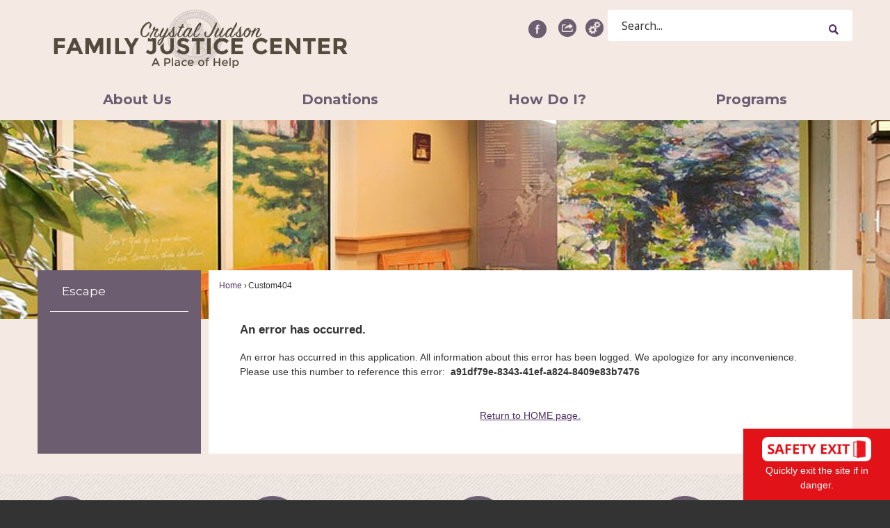

--- FILE ---
content_type: text/html; charset=utf-8
request_url: https://familyjusticecenter.us/Blog.aspx?IID=6&ARC=6
body_size: 24676
content:

<!DOCTYPE html>
<html lang="en">
<head>

	<meta http-equiv="Content-type" content="text/html; charset=UTF-8" />
<!-- Google Tag Manager for GA4 -->
				<script>(function(w,d,s,l,i){w.GAMeasurementID='G-Z5N5HJ3N9H';w[l]=w[l]||[];w[l].push({'gtm.start':
				new Date().getTime(),event:'gtm.js'});var f=d.getElementsByTagName(s)[0],
				j=d.createElement(s),dl=l!='dataLayer'?'&l='+l:'';j.async=true;j.src=
				'https://www.googletagmanager.com/gtm.js?id='+i+dl;f.parentNode.insertBefore(j,f);
				})(window,document,'script','cpDataLayerGA4','GTM-K73C5PS');</script>
				<!-- End Google Tag Manager for GA4 -->
				<script type='text/javascript'>
					var enableTelemetry = 'false'
					var aiConfig = {
					instrumentationKey: '1cde048e-3185-4906-aa46-c92a7312b60f'						
					}
					var appInsights = window.appInsights || function (a) { function b(a) { c[a] = function () { var b = arguments; c.queue.push(function () { c[a].apply(c, b) }) } } var c = { config: a }, d = document, e = window; setTimeout(function () { var b = d.createElement('script'); b.src = a.url || 'https://js.monitor.azure.com/scripts/a/ai.0.js', d.getElementsByTagName('script')[0].parentNode.appendChild(b) }); try { c.cookie = d.cookie } catch (a) { } c.queue = []; for (var f = ['Event', 'Exception', 'Metric', 'PageView', 'Trace', 'Dependency']; f.length;)b('track' + f.pop()); if (b('setAuthenticatedUserContext'), b('clearAuthenticatedUserContext'), b('startTrackEvent'), b('stopTrackEvent'), b('startTrackPage'), b('stopTrackPage'), b('flush'), !a.disableExceptionTracking) { f = 'onerror', b('_' + f); var g = e[f]; e[f] = function (a, b, d, e, h) { var i = g && g(a, b, d, e, h); return !0 !== i && c['_' + f](a, b, d, e, h), i } } return c }(aiConfig);
					window.appInsights = appInsights, appInsights.queue && 0 === appInsights.queue.length;
					// Add telemetry initializer
					appInsights.queue.push(function() {
						appInsights.context.addTelemetryInitializer(function(envelope) {
							var telemetryItem = envelope.data.baseData;
							// To check the telemetry item’s type:
							if (!false)
							{
								//If the telemetry is not enabled, we still want to capture Google map custom event, so only allow that
								if (envelope.name.indexOf('.Event') == -1)
									return false;
							}
						});
					});						
					appInsights.trackPageView();
				</script>
	<script>
		function populateAntiForgery(token) {
			var input = document.createElement("input");
			input.name = "__RequestVerificationToken";
			input.type = "hidden";
			input.value = token;
			var absPat = /^https?:\/\/|^\/\//i;
			var forms = document.getElementsByTagName("form");
			for (var i = 0; i < forms.length; i++) {
				if (forms[i].method == "post" &&
					!forms[i].querySelector('[name="__RequestVerificationToken"]') &&
					!absPat.test(forms[i].getAttribute("action"))) {
					forms[i].appendChild(input.cloneNode());
				}
			}
		}

		function getAntiForgeryToken(callback, error) {
			var xhr = new XMLHttpRequest();
			xhr.open("GET", "/antiforgery");
			xhr.addEventListener("load", function() {
				try {
					if (this.status !== 200) {
						throw Error("Invalid status. Could not retrieve antiforgery token.");
					}
					var obj = JSON.parse(this.responseText);
					callback(obj.token);
				} catch (e) {
					typeof error === "function" && error(e);
				}
			});
			xhr.send();
		}

		getAntiForgeryToken(function(token) {
			if (document.readyState === "complete"
				|| document.readyState === "loaded" 
				|| document.readyState === "interactive") {
				populateAntiForgery(token);
				return;
			}
			document.addEventListener("DOMContentLoaded", function() {
				populateAntiForgery(token);
			}, false);
		}, console.error);
	</script>
			

	<script type="text/javascript">
		window.departmentHeader = {};
		window.pageSectionTracker = {};
		window.isResponsiveEnabled = true;
		window.isRemoveSetHeights= false;
		if (window.isRemoveSetHeights) {
			document.documentElement.className += ' removeSetHeights';
		}
		window.mainMenuMediaQuery = 'screen and (max-width: 40em)';
		window.isMobileBrowserIncludingTablets = false;
		window.fixedResponsiveMenu = false;
		window.fullWidthResponsiveMenu = false;
		window.responsiveMenuHeight = '';
		window.responsiveMenuFontSize = '';
		(function () {
			window.setSizeCookie = function () {
				document.cookie = "dpi=" + window.devicePixelRatio + "; path=/";
				document.cookie = "viewportWidth=" + window.innerWidth + "; path=/";
				document.cookie = "viewportHeight=" + window.innerHeight + "; path=/";
				if (screen && screen.width && screen.height) {
					document.cookie = "screenWidth=" + screen.width + "; path=/";
					document.cookie = "screenHeight=" + screen.height + "; path=/";
				}
				document.cookie = "responsiveGhost=1; path=/";
			};

			setSizeCookie();
		}());
	</script>
		<meta name="viewport" content="width=device-width, initial-scale=1">
	<script async src="https://docaccess.com/docbox.js"></script>
	<script async src="https://docaccess.com/docbox.js"></script>
	
	
	<meta name="theme-color" content="#6e5d70">
	<link rel="icon" href="/images/favicon.ico" type="image/x-icon" />
	<link rel="shortcut icon" href="/images/favicon.ico" type="image/x-icon" />
		<title>Pierce County Family Justice Center, WA • CivicEngage</title>

			<script src="/Assets/Scripts/jQuery/jquery-3.7.1.min.js"></script>
	<script src="/Assets/Scripts/jQuery/jquery-migrate-3.5.2.min.js" type="text/javascript"></script>
	

	<!--[if IE 6]><script language="JavaScript" type="text/javascript"> var isie6 = true; </script><![endif]-->
	<!--[if IE 7]><script language="JavaScript" type="text/javascript"> var isie7 = true; </script><![endif]-->
	<!--[if IE 8]><script language="JavaScript" type="text/javascript"> var isie8 = true; </script><![endif]-->
	<!--[if IE 9]><script language="JavaScript" type="text/javascript"> var isie8 = true; </script><![endif]-->
	<script type="text/javascript"><!--
	var intCountryCode = 840;
	var externalSiteDialogHeight = '390px';
	var order = '';
//--></script>
	
	<link href="/-1465647691.css" rel="stylesheet" type="text/css" />	<link href="/-1436955301.css" rel="stylesheet" type="text/css" />

	<link rel="stylesheet" type="text/css" href="/Assets/Styles/Print.css" media="print">
	<script type="text/javascript">
		window.Pages = window.Pages || {};
		// FrontEnd RWD initialization
		window.Pages.rwdReady = $.Deferred();
		window.Pages.toolBarDeferred = $.Deferred();
		window.Pages.rwdSetupComplete = $.Deferred();
		window.Pages.megaMenuLoaded = $.Deferred();
		window.Pages.angularToolbarComplete = $.Deferred();
		window.Pages.frontEndToolbarComplete = $.Deferred();
	</script>
	

	<meta http-equiv="Content-Type" content="text/html; charset=UTF-8">
		
	
	<link rel="stylesheet" href="/App_Themes/CP/nmenu.css" type="text/css">

    
	<!-- Dynamic Header Scripts -->
	
	<!--Reference Stylesheet-->
	
    
		<!--Dynamic Header Styles-->
	<style type="text/css">
	
	</style>
	
	
	



	<script src="/-28722462.js" type="text/javascript"></script>
	
	

	<!--[if lte IE 8]><link rel="stylesheet" type="text/css" href="/App_Themes/ie8.css"><![endif]-->
	<!--[if lte IE 7]><link rel="stylesheet" type="text/css" href="/App_Themes/ie7.css"><![endif]-->
	<!--[if lte IE 6]><link rel="stylesheet" type="text/css" href="/App_Themes/ie6.css"><![endif]-->
	<!--[if lt IE 9]><script type="text/javascript" src="/Scripts/html5.js"></script><![endif]-->

	<script type="text/javascript">
		setEditorVariables(false, 840);
		function getPrintPreviewType() { return 0; } function printPreview() {pPreview(getPrintPreviewType()); }
	</script>
	<script src="/Assets/Scripts/AlpineJS/3.14.1/alpine.min.js" type="text/javascript" defer="defer"></script>
</head>
<body class="wide " >

    <script>jQuery(document).click(function (event) {
	var target = jQuery(event.target);
	if (target.attr('src') && target.parents('.image').length && target.parents('.widget').length) {
		var text = target.attr('title');
		
		if (!text.length) {
			text = "N/A";
		}
		ga('send',
			{
				hitType: 'event',
				eventCategory: 'Image',
				eventAction: 'Image - ' + text,
				eventLabel: window.location.href
			});
	}
	if (target.is('button') || target.hasClass('button') || target.parents().hasClass('button')) {
		var text = "";
		if (target.parents('.button')[0]) {
			text = target.parents('.button').first().text();
		} else if (target.text().length) {
			text = target.text();
		} else if (target.attr('title').length) {
			text = target.attr('title');
		}
		if (!text.length) {
			text = "N/A";
		}
		ga('send',
			{
				hitType: 'event',
				eventCategory: 'Button',
				eventAction: 'Button - ' + text,
				eventLabel: window.location.href
			});
	}
	if (target.parents('.widgetCustomHtml').length) {
		ga('send',
			{
				hitType: 'event',
				eventCategory: 'Custom Html',
				eventAction: 'Custom Html Clicked',
				eventLabel: window.location.href
			});
	}
	if (target.parents('.editor').length) {
		ga('send',
			{
				hitType: 'event',
				eventCategory: 'Editor',
				eventAction: 'Editor Link Clicked',
				eventLabel: window.location.href
			});
	}
	if (target.parents('.GraphicLinks').length) {
		var text = "";
		var targetGraphicLink = target;
		if (target.hasClass('widgetGraphicLinksLink')) {
			targetGraphicLink = jQuery(target.children()[0]);
		}
		if (targetGraphicLink.hasClass('text')) {
			text = targetGraphicLink.text();
		} else if (targetGraphicLink.attr('src').length) {
			if (targetGraphicLink.attr('alt').length) {
				text = targetGraphicLink.attr('alt');
			} else {
				text = targetGraphicLink.attr('src');
			}
		} else {
			text = "N/A";
		}
		ga('send',
			{
				hitType: 'event',
				eventCategory: 'Graphic Links',
				eventAction: 'Graphic Link - ' + text,
				eventLabel: window.location.href
			});
	}
	if (target.parents('.InfoAdvanced').length) {
		ga('send',
			{
				hitType: 'event',
				eventCategory: 'Info Advanced',
				eventAction: 'Info Advanced Clicked',
				eventLabel: window.location.href
			});
	}
	if (target.parents('.list').length) {
		ga('send',
			{
				hitType: 'event',
				eventCategory: 'List',
				eventAction: 'List Clicked',
				eventLabel: window.location.href
			});
	}
	if (target.parents('.megaMenuItem').length || target.parents('.topMenuItem').length) {
		var megaMenuText = jQuery('.topMenuItem.mouseover').find('span').text();
		var breadCrumbs = [];
		jQuery('.breadCrumbs > li').each(function () {
			 breadCrumbs.push(this.textContent);
		});
		var pageTitle = breadCrumbs.join('>');
		var subTitleText = target.parents('.megaMenuItem').children('.widgetTitle').children().text();
		var text = "";
		if (pageTitle) {
			text += pageTitle + " | ";
		} else {
			text += document.title + ' - ';
		}
		if (target.text() == "" && megaMenuText == "") {
			text += "N/A";
		} else if (target.text().length && megaMenuText.length) {
			if (megaMenuText == target.text()) {
				text += megaMenuText;
			} else {
				text += megaMenuText + " - " + subTitleText + " - " + target.text();
			}
		} else if (target.text() == "") {
			text += megaMenuText;
		} else {
			text += target.text();
		}
		if (!text.length) {
			text = "N/A";
		}
		ga('send',
			{
				hitType: 'event',
				eventCategory: 'Mega Menu',
				eventAction: 'Mega Menu : ' + text,
				eventLabel: window.location.href
			});
	}
	if (target.parents('.widgetNewsFlash').length && target.parents('.widgetItem').length) {
		var text = jQuery(target.parents('.widgetItem')[0]).find('.widgetTitle').children().text();
		if (!text.length) {
			text = "N/A";
		}
		ga('send',
			{
				hitType: 'event',
				eventCategory: 'News Flash',
				eventAction: 'News Flash - ' + text,
				eventLabel: window.location.href
			});
	}
	if (target.hasClass('widgetQuickLinksLink') || target.find('.widgetQuickLinksLink').length) {
		var text = target.text();
		if (!text.length) {
			text = "N/A";
		}
		ga('send',
			{
				hitType: 'event',
				eventCategory: 'Quick Links',
				eventAction: 'Quick Links - ' + text,
				eventLabel: window.location.href
			});
	}
	if (target.attr('src') && target.parents('.cpSlideshow').length) {
		var text = target.attr('title');
		if (!text.length) {
			text = "N/A";
		}
		ga('send',
			{
				hitType: 'event',
				eventCategory: 'Slideshow',
				eventAction: 'Slideshow - ' + text,
				eventLabel: window.location.href
			});
	}
	if (target.parents('.widgetText').length) {
		ga('send',
			{
				hitType: 'event',
				eventCategory: 'Text',
				eventAction: 'Text Link Clicked',
				eventLabel: window.location.href
			});
	}
});</script>

    <div id="fb-root"></div>
<div id=skipToContentLinks>
<a href="#contentarea" target="_self" class="skipToContentLink">Skip to Main Content</a>
</div>
    <form id="frmReferenceFormForTelerikEditorDialogs"></form>

        <input type="hidden" id="GoogleMapsKey" value="AIzaSyDWUuE-ifkbhxblF920N8MjpBdTg1Wt784" />



    <input type="hidden" id="cpcDomain" value="https://cp-civicplusuniversity2.civicplus.com">
    <input type="hidden" id="hdnStructureID" value="1" />
    <input type="hidden" id="hdnContentCollectionID" value="627b6d77-f728-4903-bd5d-4abb5de4cfe7" />
    <input type="hidden" id="hdnWorkingCopyID" value="00000000-0000-0000-0000-000000000000" />
    <input type="hidden" id="hdnThemeID" value="1" />
    <input type="hidden" id="pageIsFrontEnd" value="true" />
    <input type="hidden" id="pageModuleID" value="91" />
    <input type="hidden" id="pagePageID" />

        <input type="hidden" id="hdnModuleID" value="91" />
    <div id="stickyPlaceholder"></div>
    <div id="outer-wrap" class="outer-wrap">
        <div id="inner-wrap" class="inner-wrap">
                <div id="divToolbars" class="cpToolbars newCP mui-fixed" style="">
                    



                </div>
            <div id="bodyWrapper">
                <div id="mainNavHolderMobile" class="mainNavHolderMobile"></div>
                
<div data-cpRole="structuralContainer" id="structuralContainer1">
<div data-cpRole="structuralContainer" id="structuralContainer2">
<header class="siteHeader"><div data-cpRole="structuralContainer" id="structuralContainer3">
<div class="siteWrap"><h1 data-cpRole="banner" id="banner2" class="logo empty">




				<a id="banner2-2" style="			display: block; text-align: center;
" class="bannerObject" href="/" target="_self"><img alt="Click to Home" class="bannerObject" height="84" src="/ImageRepository/Document?documentID=76" width="423" /></a>
</h1><aside data-cpRole="contentContainer" id="contentContainer1" class="searchTS">	<div id="cc181395be-5cb4-45db-9a81-88ffae22bc23" data-containerid="181395be-5cb4-45db-9a81-88ffae22bc23" class="pageContent cpGrid cpGrid24 isLockedContainer showInMobile" data-contentcontainerbreakpoint="20">
				                

		<div class="row outer wide"><!--
--><div class="outer col col2 first" style="" data-widgetcontainerid="77e089f1-e198-4f60-865f-f60dc3590a0e">				
	<div class="row nest first last wide">
	
	<div class="inner col col2 first last idfbcf48bb-e530-4770-b0d8-f147e479d6ab" style="" data-widgetcontainerid="fbcf48bb-e530-4770-b0d8-f147e479d6ab">	
<div data-widget-id="c4a5261e-67ae-4ee5-a0a5-f0be71308977" data-widget-controller-path="/GraphicLinks/Widget">



	<style type="text/css">.widgetOptionSet15.widget {padding: .75em .5em 0 0;}</style>

<div id="graphicLinkWidgetc4a5261e-67ae-4ee5-a0a5-f0be71308977" class="widget widgetGraphicLinks skin2 widgetOptionSet15 wide" data-elementqueryclasses='{"wide-narrow":"min-width:25em"}' data-elementquerymatch='matchMultiColumn' data-elementqueryunmatch='unmatchMultiColumn' data-modulewidgettype="graphicLinks">
	<div class="widgetHeader">
		<div class="">
				</div>
	</div>
	<div class="widgetBody cpGrid cpGrid1 "> 	
				<ul class="semanticList"><!--
	    --><li class="widgetItem GraphicLinks"><a class="widgetDesc widgetGraphicLinksLink" href="/facebook" target="_self"  aria-label="Facebook graphic"><img src="/ImageRepository/Document?documentID=97" 
     class="graphicButtonLink" alt="Facebook" 
     onmouseover="this.src='/ImageRepository/Document?documentID=98'" 
	onmouseout="this.src='/ImageRepository/Document?documentID=97'"
     onfocus="this.src='/ImageRepository/Document?documentID=98'" 
	onblur="this.src='/ImageRepository/Document?documentID=97'"> </a></li><!--
				--></ul>
	</div>
	<div class="widgetFooter">
			</div>
</div>

</div>
	</div> <!-- inner column -->

	</div> <!-- inner row -->

			</div><!-- outer column --><!----><div class="outer col col2" style="" data-widgetcontainerid="49416ba0-dfd3-415f-9fbe-d935cbc11e0c">				
	<div class="row nest first last wide">
	
	<div class="inner col col2 first last id08f40bbc-5c91-495e-84da-681a163f7552" style="" data-widgetcontainerid="08f40bbc-5c91-495e-84da-681a163f7552">	
<div data-widget-id="14f26e96-caad-4b66-ae8b-93dbd807ad58" data-widget-controller-path="/Layout/WidgetShare">

		<script type="text/javascript">
			$(document).ready(function () {
				setWidgetServiceClicking($("#widgetShareHeader14f26e96-caad-4b66-ae8b-93dbd807ad58"), true, function () {
					var $widgetBody = $('#widgetShareBody14f26e96-caad-4b66-ae8b-93dbd807ad58');

					if ($widgetBody.is(':visible')) {
						var menuItems = $('.widgetItem a', $widgetBody);

						$(menuItems[0]).focus();

						$('.widgetItem', $widgetBody).unbind("keydown").bind("keydown", function (e) {

							if (e.which === 9) {
								var index = menuItems.index(e.target);

								if ((index === 0 && e.shiftKey) || (index === (menuItems.length - 1) && !e.shiftKey)) {
									$("#widgetShareHeader14f26e96-caad-4b66-ae8b-93dbd807ad58").trigger('click').focus();
								}
							}
			});
					} else {
						$('.widgetItem', $widgetBody).unbind("keydown");
					}
				});
			});
		</script>

	<section id="widgetShare14f26e96-caad-4b66-ae8b-93dbd807ad58" class="widget widgetShare skin5 widgetOptionSet6 flyOutParent wide"  aria-label="Share">
			<header id="widgetShareHeader14f26e96-caad-4b66-ae8b-93dbd807ad58" class="widgetHeader" tabindex="0" role="button" aria-haspopup="true">
				<h3><img alt="share" class="imageHover" data-hover="/ImageRepository/Document?documentID=140" data-image="/ImageRepository/Document?documentID=139" src="/ImageRepository/Document?documentID=139" /></h3>
	</header>
    <div id="widgetShareBody14f26e96-caad-4b66-ae8b-93dbd807ad58" class="widgetBody flyOut bottom leftEdge widget widgetShare skin5 cpGrid cpGrid1" style="display:none;">
        <div class="row                   
 wide">
	<div class="col col1 first last">
		<ol class="semanticList">
                <li class="widgetItem" ><a tabindex="0" role="button" class="widgetShareFacebook shareService" onkeypress="if(event.which == 13) { this.onclick(); }" href="/Layout/WidgetShare/ShareLink/Facebook" target="_blank" aria-label="Share on Facebook opens in new window">Facebook</a></li>
                <li class="widgetItem" ><a tabindex="0" role="button" class="widgetShareTwitter shareService" onkeypress="if(event.which == 13) { this.onclick(); }" href="/Layout/WidgetShare/ShareLink/Twitter" target="_blank" aria-label="Share on Twitter opens in new window">Twitter</a></li>
                <li class="widgetItem" ><a tabindex="0" role="button" class="widgetSharePinterest shareService" onkeypress="if(event.which == 13) { this.onclick(); }" href="/Layout/WidgetShare/ShareLink/Pinterest" target="_blank" aria-label="Share on Pinterest opens in new window">Pinterest</a></li>
                <li class="widgetItem" ><a tabindex="0" role="button" class="widgetShareDelicious shareService" onkeypress="if(event.which == 13) { this.onclick(); }" href="/Layout/WidgetShare/ShareLink/Delicious" target="_blank" aria-label="Share on Delicious opens in new window">Delicious</a></li>
                <li class="widgetItem" ><a tabindex="0" role="button" class="widgetShareBlogger shareService" onkeypress="if(event.which == 13) { this.onclick(); }" href="/Layout/WidgetShare/ShareLink/Blogger" target="_blank" aria-label="Share on Blogger opens in new window">Blogger</a></li>
                <li class="widgetItem" ><a tabindex="0" role="button" class="widgetShareLinkedIn shareService" onkeypress="if(event.which == 13) { this.onclick(); }" href="/Layout/WidgetShare/ShareLink/LinkedIn" target="_blank" aria-label="Share on LinkedIn opens in new window">LinkedIn</a></li>
		</ol>
	</div>

        </div>
    </div>

	</section>

</div>
	</div> <!-- inner column -->

	</div> <!-- inner row -->

			</div><!-- outer column --><!----><div class="outer col col2" style="" data-widgetcontainerid="6ecdd4e7-deda-47b4-a8cc-e54d878e8db9">				
	<div class="row nest first last wide">
	
	<div class="inner col col2 first last idb61676a8-07cc-429f-938d-a8e207005807" style="" data-widgetcontainerid="b61676a8-07cc-429f-938d-a8e207005807">	
<div data-widget-id="698d6422-2897-4a55-a796-6c1a2617f159" data-widget-controller-path="/Layout/WidgetSiteTools">

		<script type="text/javascript">
			$(document).ready(function () {
				setWidgetServiceClicking($("#widgetSiteToolsHeader698d6422-2897-4a55-a796-6c1a2617f159"), true, function () {
					var $widgetBody = $('#widgetSiteToolsBody698d6422-2897-4a55-a796-6c1a2617f159');

					if ($widgetBody.is(':visible')) {
						var menuItems = $('.widgetItem a', $widgetBody);

						$(menuItems[0]).focus();

						$('.widgetItem', $widgetBody).unbind("keydown").bind("keydown", function (e) {

							if (e.which === 9) {
								var index = menuItems.index(e.target);

								if ((index === 0 && e.shiftKey) || (index === (menuItems.length - 1) && !e.shiftKey)) {
									$("#widgetSiteToolsHeader698d6422-2897-4a55-a796-6c1a2617f159").trigger('click').focus();
								}
							}
						});
					} else {
						$('.widgetItem', $widgetBody).unbind("keydown");
					}
				});
			});
		</script>

	<section id="widgetSiteTools698d6422-2897-4a55-a796-6c1a2617f159" class="widget widgetSiteTools skin5 widgetOptionSet8 flyOutParent wide"  aria-label="Site Tools">
				<header id="widgetSiteToolsHeader698d6422-2897-4a55-a796-6c1a2617f159" class="widgetHeader" tabindex="0" role="button" aria-haspopup="true">
			<h3><img alt="Site Tools" class="imageHover" data-hover="/ImageRepository/Document?documentID=142" data-image="/ImageRepository/Document?documentID=141" src="/ImageRepository/Document?documentID=141" /></h3>
		</header>
	<div id="widgetSiteToolsBody698d6422-2897-4a55-a796-6c1a2617f159" class="widgetBody whiteIcons flyOut bottom leftEdge widget widgetSiteTools skin5 cpGrid cpGrid1" style="display:none;">
         <div class="row                   
 wide">
	<div class="col col1 first last">
		<ol class="semanticList">
					<li class="widgetItem"><a tabindex="0" role="button" aria-label="Site Tools Home" class="widgetSiteToolsHome siteToolsService" href="/">Home</a></li>
					<li class="widgetItem"><a tabindex="0" role="button" aria-label="Site Tools My Account" class="widgetSiteToolsMyAccount siteToolsService" href="/MyAccount">My Account</a></li>
					<li id="PrinterFriendly698d6422-2897-4a55-a796-6c1a2617f159" class="widgetItem"><a tabindex="0" aria-label="Site Tools Printer Friendly opens in new window" role="button" class="widgetSiteToolsPrinterFriendly siteToolsService" onkeypress="if (event.which == 13) { this.onclick(); }" onclick="Core.Layout.dynamicJavascript('printPreview();'); return false;" href="#PrinterFriendly698d6422-2897-4a55-a796-6c1a2617f159">Printer Friendly</a></li>
					<li class="widgetItem"><a tabindex="0" role="button" aria-label="Site Tools Email Page" class="widgetSiteToolsEmailPage siteToolsService" href="/EmailPage">Email Page</a></li>
					<li class="widgetItem"><a tabindex="0" role="button" aria-label="Site Tools Contact Us" class="widgetSiteToolsContactUs siteToolsService" href="/directory.aspx">Contact Us</a></li>
					<li class="widgetItem"><a tabindex="0" role="button" aria-label="Site Tools RSS" class="widgetSiteToolsRSS siteToolsService" href="/rss.aspx">RSS</a></li>
					<li class="widgetItem"><a tabindex="0" role="button" aria-label="Site Tools Site Map" class="widgetSiteToolsSiteMap siteToolsService" href="/SiteMap">Site Map</a></li>
					<li id="TranslatePage698d6422-2897-4a55-a796-6c1a2617f159" class="widgetItem"><a tabindex="0" aria-label="Site Tools Translate Page opens in new window" role="button" class="widgetSiteToolsTranslatePage siteToolsService" onkeypress="if (event.which == 13) { this.onclick(); }" onclick="Core.Layout.dynamicJavascript('window.open(\&#39;https://translate.google.com/translate?js=n&amp;sl=auto&amp;tl=es&amp;u=\&#39; + document.location.href, \&quot;TranslateWindow\&quot;);'); return false;" href="#TranslatePage698d6422-2897-4a55-a796-6c1a2617f159">Translate Page</a></li>
					<li class="widgetItem"><a tabindex="0" role="button" aria-label="Site Tools Notifications" class="widgetSiteToolsNotifications siteToolsService" href="/list.aspx">Notifications</a></li>
					<li class="widgetItem"><a tabindex="0" role="button" aria-label="Site Tools Documents" class="widgetSiteToolsDocuments siteToolsService" href="/DocumentCenter">Documents</a></li>
		</ol>
	</div>

		 </div>
	</div>

	</section>



</div>
	</div> <!-- inner column -->

	</div> <!-- inner row -->

			</div><!-- outer column --><!----><div class="outer col col18 last" style="" data-widgetcontainerid="cc09f75d-7c32-4c0e-9616-82262c9c7fd1">				
	<div class="row nest first last wide">
	
	<div class="inner col col18 first last idd931d2d8-1233-4394-ba4e-05d533a420f3" style="" data-widgetcontainerid="d931d2d8-1233-4394-ba4e-05d533a420f3">	
<div data-widget-id="596d287e-1af1-47a0-85f5-01fc4432c436" data-widget-controller-path="/Layout/WidgetSearch">
	
	<script defer type="text/javascript" src="/Common/Controls/jquery-ui-1.14.1/jquery-ui.min.js"></script>
	<script defer src="/Areas/Layout/Assets/Scripts/Search.js" type="text/javascript"></script>
	<script defer type="text/javascript">

		$(document).ready(function () {
			try {
				$(".widgetSearchButton.widgetSearchButton596d287e-1af1-47a0-85f5-01fc4432c436").click(function (e) {
				e.preventDefault();
					if (false||$("#ysnSearchOnlyDept596d287e-1af1-47a0-85f5-01fc4432c436").is(':checked'))
					{
						doWidgetSearch($(this).siblings(".widgetSearchBox").val(), Number(0));
					}
					else {
						doWidgetSearch($(this).siblings(".widgetSearchBox").val(), 0);
					}
			});
			$("#searchField596d287e-1af1-47a0-85f5-01fc4432c436").keypress(function (e) {
				if (window.clipboardData) {
					if (e.keyCode === 13) {
						if ($("#ysnSearchOnlyDept596d287e-1af1-47a0-85f5-01fc4432c436").is(':checked') || false) {
								doWidgetSearch($(this).val(), Number(0));
							} else {
								doWidgetSearch($(this).val(), 0);
							}
						return false;
					}
				} else {
					if (e.which === 13) {
						if ($("#ysnSearchOnlyDept596d287e-1af1-47a0-85f5-01fc4432c436").is(':checked') || false) {
								doWidgetSearch($(this).val(), Number(0));
							} else {
								doWidgetSearch($(this).val(), 0);
							}
						return false;
					}
				}
				return true;
			});

				if (true) {
					var currentRequest = null;
					var $searchField = $("#searchField596d287e-1af1-47a0-85f5-01fc4432c436").autocomplete({
						source: function (request, response) {
							currentRequest = $.ajax({
								url: '/Search/AutoComplete' + ($("#ysnSearchOnlyDept596d287e-1af1-47a0-85f5-01fc4432c436").is(':checked') || false? '?departmentId=0' : ''),
								dataType: "json",
								timeout: 10000,
								beforeSend: function () {
									if (currentRequest != null) {
										currentRequest.abort();
									}
								},
								data:
								{
									term: request.term,
								},
								success: function (data) {
									response(data);
									$('.autoCompleteError').remove();
								},
								error: function (xmlhttprequest, textstatus, message) {
									if (textstatus === "timeout") {
										if ($("#searchField596d287e-1af1-47a0-85f5-01fc4432c436").siblings('.autoCompleteError').length == 0)
											$('<span class="autoCompleteError"><p class="alert error">Search autocomplete is currently not responding. Please try again later.</p></span>').insertAfter($("#searchField596d287e-1af1-47a0-85f5-01fc4432c436"));
									}
								}
							});
						},
						html: true,
						delay: 500,
						select: function (event, ui) {
							$(this).val(ui.item.value);
							$(this).next().click();
						}
					});

					$searchField.data("ui-autocomplete")._renderItem = function (ul, item) {
						return $("<li class=\"itemList\"></li>")
							.data("ui-autocomplete-item", item)
							.append("<a>" + item.label + "</a>")
							.appendTo(ul);
					};
}
}
			catch(e) {} //we're going to eat this error. Autocomplete won't work but we dont wan't to break anything else on the page.
		});
	</script>

	<section id="widgetPreviewSearch" class="widget widgetSearch skin1 widgetOptionSet12" style="display: block;" aria-label="Search">
				<!-- For the button right and inside -->
		<div class="widgetBody buttonRightInside">
			<input class="widgetSearchBox widgetSearchBox596d287e-1af1-47a0-85f5-01fc4432c436" cp5ph="true" id="searchField596d287e-1af1-47a0-85f5-01fc4432c436" name="searchField" onchange="searchBtnApplyQuery();" placeholder="Search..." title="Search..." type="text" value="" />
						<a href="/Search/Results" id="btnSearchIcon" class="widgetSearchButton widgetSearchButton596d287e-1af1-47a0-85f5-01fc4432c436" role="button"><img alt="Search" class="imageHover" data-hover="/ImageRepository/Document?documentID=96" data-image="/ImageRepository/Document?documentID=90" src="/ImageRepository/Document?documentID=90" /></a>

			<label class="searchLabel" for="searchField596d287e-1af1-47a0-85f5-01fc4432c436">Search</label>
		</div>

	</section>


<style scoped>
	  
		.widgetSearch ::-webkit-input-placeholder {
		color: #333333;
	  }
		.widgetSearch :-moz-placeholder { /* Firefox 18- */
	   color: #333333;
	}
		.widgetSearch ::-moz-placeholder {  /* Firefox 19+ */
	   color: #333333;
	}
	.widgetSearch :-ms-input-placeholder {
	   color: #333333;
	}
	

	.widgetSearch .widgetBody .widgetSearchBox596d287e-1af1-47a0-85f5-01fc4432c436
	{
		color: #333333;
		font-family: Noto Sans; font-size: 1.1em; height: 45px; border: none; border-radius: 3px; background: #ffffff; padding: 0 40px 0 20px; 
	}
	.widgetSearch .widgetBody .widgetSearchButton596d287e-1af1-47a0-85f5-01fc4432c436
	{
		margin: 17px 20px 0 0;
	}
	.widgetSearch .widgetSearch-onlyDept596d287e-1af1-47a0-85f5-01fc4432c436
	{
		display: inline-block;
		color: #333;
		
		
		 padding-top: 10px;
	}
	#ysnSearchOnlyDept596d287e-1af1-47a0-85f5-01fc4432c436
	{
		position: relative;
		top: .125em;
	}

</style>

<link rel="stylesheet" href="/Common/Controls/jquery-ui-1.14.1/jquery-ui.min.css">
<link rel="stylesheet" href="/Common/Controls/jquery-ui-1.14.1/jquery-ui.theme.min.css">



<script type="text/javascript">
	//Updates search icons href to have the correct queryString
	function searchBtnApplyQuery() {
		document.getElementById("btnSearchIcon").href = "/Search?searchPhrase=" + document.getElementById("searchField596d287e-1af1-47a0-85f5-01fc4432c436").value;
	}
	</script>

</div>
	</div> <!-- inner column -->

	</div> <!-- inner row -->

			</div><!-- outer column --><!--		--></div> <!-- outer row -->


	</div>
</aside></div>
</div><div data-cpRole="structuralContainer" id="structuralContainer4">
<div class="siteWrap"><nav data-cpRole="nav" id="mainNav" class="siteNav mainNav" role="navigation">
<ol id="mainNavMenu" data-parent="1" class="rootNavMenu" role="menu"><!--
--><li id="MainItem27" class="topMenuItem" role="none" data-pageid="27" data-displaymegamenu="False"><!--
			--><!--
			--> <a role = "menuitem" aria-haspopup=true aria-expanded='false' id = "mainNavAboutUs" class="navMainItem mainNavItem mainNavItem1 " href="/27/About-Us" target = "_self" >   About Us </a>			<!--
			--><!--
			--></li><!----><li id="MainItem8" class="topMenuItem" role="none" data-pageid="8" data-displaymegamenu="False"><!--
			--><!--
			--> <a role="menuitem"  id="mainNavDonations" class="navMainItem mainNavItem mainNavItem2" href="/8/Donations" target="_self">   Donations </a>			<!--
			--><!--
			--></li><!----><li id="MainItem31" class="topMenuItem" role="none" data-pageid="31" data-displaymegamenu="False"><!--
			--><!--
			--> <a role = "menuitem" aria-haspopup=true aria-expanded='false' id = "mainNavHowDoI" class="navMainItem mainNavItem mainNavItem3 " href="/31/How-Do-I" target = "_self" >   How Do I? </a>			<!--
			--><!--
			--></li><!----><li id="MainItem127" class="topMenuItem" role="none" data-pageid="127" data-displaymegamenu="False"><!--
			--><!--
			--> <a role="menuitem"  id="mainNavPrograms" class="navMainItem mainNavItem mainNavItem4" href="/127/Programs" target="_self">   Programs </a>			<!--
			--><!--
			--></li><!---->
</ol>


	<script type="text/javascript">
		(function () {
			function setupMenu() {
				const menuID = 'mainNavMenu';
				const menuType = MAIN_MENU;

				//setup menu manager properties for main menu
				if (!menuManager.mobileMainNav && true)
					menuManager.adjustMainItemsWidth('#' + menuID);
				menuManager.isMainMenuEditable = false;
				menuManager.mainMenuMaxSubMenuLevels = 4;
				menuManager.setMOMMode(2, menuType);

				//Init main menu
				const setupDraggable = menuManager.isMainMenuEditable;
				const urlToGetHiddenMenus = '/Pages/MenuMain/HiddenMainSubMenus?pageID=1&moduleID=91&themeID=1&menuContainerID=mainNav';

				menuManager.setupMenu(menuID, 'mainNav', menuType, setupDraggable, urlToGetHiddenMenus);
				menuManager.mainMenuInit = true;
				menuManager.mainMenuTextResizer = true;
				if (1.00 > 0)
					menuManager.mainMenuTextResizerRatio = 1.00;
				if (window.isResponsiveEnabled)
					menuManager.mainMenuReady.resolve();

			}

			if (document.readyState === "complete"
				|| document.readyState === "loaded"
				|| document.readyState === "interactive") {
				setupMenu();
				return;
			}

			document.addEventListener("DOMContentLoaded", setupMenu);
		})();
	</script>


<aside data-cpRole="megaMenu" id="megaMenu" class="megaMenu" style="display: none;"><input type="hidden" id="megaMenuPopupDirection" value="0"><input type="hidden" id="megaMenuWidthReference" value="1"></aside></nav></div>
</div></header>
</div><div data-cpRole="banner" id="banner1"><div data-cpRole="structuralContainer" id="structuralContainer5">
<div class="siteWrap"><div data-cpRole="structuralContainer" id="structuralContainer6" class="mainWrap" role="main">
<div data-cpRole="structuralContainer" id="structuralContainer7" class="outerContentWrap">
<div data-cpRole="structuralContainer" id="structuralContainer8" class="contentWrap">
<div data-cpRole="breadCrumbs" class="breadCrumbContainer" id="breadCrumbs">		<ol class="semanticList breadCrumbs">
			<li><a class="breadCrumb" href="/">Home</a></li><li>Custom404</li>
		</ol>

	   
    
</div>
<div data-cpRole="mainContentContainer" id="moduleContent">

<div id="ctl00_ctl00_MainContent_BodyWrapper">
	
	<script type="text/javascript"><!--
	var isie6 = false, isie7 = false, isie6or7 = false;
	var intCountryCode = 840;

	function setUrlLength(editor) {
		//Toggle Image Context Menu Items
		setMenuItems(editor);
		//setContentBackgroundColor(editor);
		removeIEParagraphs(editor);
	}
	function setUrlLengthAndToolToggle(editor) {
		var minToolsGroups = 2; // Number of MinimumSetOfTools tools groups.
		
		// Hide the MinimumSetOfTools on load.
		var toolbar = editor.get_toolContainer(); // Get toolbar container.
		var toolgroups = toolbar.getElementsByTagName("UL"); // Get all toolgroups containers.
		
		for (var i = toolgroups.length - 1; i >= minToolsGroups; i--)			toolgroups[i].style.display = "none";
		
		if (editor.isIE) {
			var elem = editor.get_element();
			elem.style.height = "430px";
 			elem.style.minHeight = "430px";
		}
		
		// Toggle Image Context Menu Items.
		setMenuItems(editor);
		//setContentBackgroundColor(editor);
		removeIEParagraphs(editor);
	}
//--></script><!--[if IE 6]><script type="text/javascript">isie6 = true; isie6or7 = true;</script><![endif]-->
<!--[if IE 7]><script type="text/javascript">isie7 = true; isie6or7 = true;</script><![endif]-->

	

	<form name="aspnetForm" method="post" action="./Blog.aspx?ErrorID=a91df79e-8343-41ef-a824-8409e83b7476" id="aspnetForm" style="display:inline;" onsubmit="return headerValidationCallback();" enctype="multipart/form-data" autocomplete="off">
<div>
<input type="hidden" name="__EVENTTARGET" id="__EVENTTARGET" value="" />
<input type="hidden" name="__EVENTARGUMENT" id="__EVENTARGUMENT" value="" />
<input type="hidden" name="__VIEWSTATE" id="__VIEWSTATE" value="IQcbtiYDWq8gPxQwtkuc95t+vyI3RM8hBp/0eG9xU7GIAhO4ky0zlP7hpLqQklySCQa5qLsh8zEpYwJZY4tvKs0pB1artb5U7vB2QWZ5KZcLQLyJYIRyiZ+SNLLgqjeS" />
</div>

<script type="text/javascript">
//<![CDATA[
var theForm = document.forms['aspnetForm'];
if (!theForm) {
    theForm = document.aspnetForm;
}
function __doPostBack(eventTarget, eventArgument) {
    if (!theForm.onsubmit || (theForm.onsubmit() != false)) {
        theForm.__EVENTTARGET.value = eventTarget;
        theForm.__EVENTARGUMENT.value = eventArgument;
        theForm.submit();
    }
}
//]]>
</script>


<script src="/WebResource.axd?d=pynGkmcFUV13He1Qd6_TZDLabodcikOjfaxGftwY9HZ4kdGjeaKe0dWaPQB1vgEd44eKAO0Ba1XMxE47-4twmw2&amp;t=638901361900000000" type="text/javascript"></script>


<script src="/ScriptResource.axd?d=[base64]" type="text/javascript"></script>
<div>

	<input type="hidden" name="__VIEWSTATEGENERATOR" id="__VIEWSTATEGENERATOR" value="AB827D4F" />
</div>
		<!--for archiving purpose-->
		<input name="ysnNotifyMe" type="hidden">
		<input name="strPage" type="hidden">
		<input name="intArchMainCatID" type="hidden">
		<input name="intArchMainItemID" type="hidden">
		 <script type="text/javascript">
//<![CDATA[
Sys.WebForms.PageRequestManager._initialize('ctl00$ctl00$MainContent$scriptManager', 'aspnetForm', [], [], [], 90, 'ctl00$ctl00');
//]]>
</script>

		<script type="text/javascript">
			Sys.WebForms.PageRequestManager.getInstance().add_beginRequest(beginRequest);
			Sys.WebForms.PageRequestManager.getInstance().add_pageLoaded(pageLoaded);
		</script>
		
		<div id="modulecontent" name="modulecontent.aspx" style="padding-top: 0px;">
<div id="contentarea" ></div>

<!-- START - Body Content -->
<div style="margin: 30px;">	<h3>An error has occurred.</h3>
	<table summary="Error information" cellpadding="3">
		<tr>
			<td colspan="2">
				An error has occurred in this application. All information about this error has been logged. We apologize for any inconvenience.
			</td>
		</tr>
		<tr>
			<td colspan="2">Please use this number to reference this error:&nbsp;&nbsp;<strong>a91df79e-8343-41ef-a824-8409e83b7476</strong></td>
		</tr>
		<tr>
			<td>&nbsp;</td>
		</tr>
	</table><br>
	<div style="margin: 0px auto; text-align: center;">
		<a href="/index.aspx">Return to HOME page.</a>
	</div>
</div>
<!-- END - Body Content -->
</div>
<script type="text/javascript">order+='ModuleContent\n'</script>

		<div id="ctl00_ctl00_MainContent_ctl00_liveEditPopupWindow" class="modalContainer modalContainerCP" style="display: none;">
	<div id="ctl00_liveEditTitleBar" class="modalTitleLeft"><h3 id="ctl00_LiveEditModalTitle" class="modalTitle">Live Edit</h3><a id="ctl00_LiveEditCloseButton" class="modalClose" aria-label="Close this modal" href="/" title="Close this window"><svg viewBox='0 0 25 25' id='modalIconClose'><polygon style='fill:currentcolor' points='18.806,6.98 18.075,6.248 12.532,11.792 6.989,6.248 6.257,6.98 11.786,12.508 6.212,18.084 6.943,18.815 12.532,13.224 18.12,18.815 18.851,18.084 13.277,12.508'></polygon></svg></a></div><div id="ctl00_liveEditContentLeft" class="modalContentLeft"><div id="ctl00_liveEditContentRight" class="modalContentRight"><div id="ctl00_liveEditContent" class="modalContent"><iframe style="display: none; border: none;" src="about:blank" id="liveEditDialog" title="Live Edit Dialog" name="liveEditDialog"></iframe></div></div></div><div id="ctl00_liveEditFooter" class="modalBottomLeft"><div id="ctl00_liveEditfooterbar" class="modalBottomRight"><div id="ctl00_liveEditfooterbar1" class="modalBottom"></div></div></div>
</div><input type="submit" name="ctl00$ctl00$MainContent$ctl00_liveEditSpawnWindow" value="" id="ctl00_ctl00_MainContent_ctl00_liveEditSpawnWindow" disabled="disabled" aria-hidden="true" style="display: none;" />
	

<script type="text/javascript">
//<![CDATA[
Sys.Application.add_init(function() {
    $create(AjaxControlToolkit.ModalPopupBehavior, {"BackgroundCssClass":"modalBackground","CancelControlID":"ctl00_LiveEditCloseButton","PopupControlID":"ctl00_ctl00_MainContent_ctl00_liveEditPopupWindow","PopupDragHandleControlID":"ctl00_liveEditTitleBar","dynamicServicePath":"/Error.aspx","id":"editItemBehavior"}, null, null, $get("ctl00_ctl00_MainContent_ctl00_liveEditSpawnWindow"));
});
//]]>
</script>
</form>
	<form id="aspnetSearchForm" name="aspnetSearchForm" style="display:none;" action="/Search.aspx" method="get">
		<input name="SearchString" type = "hidden" value ="" />
	</form>
	
	<form action="/error.aspx?ErrorID=a91df79e-8343-41ef-a824-8409e83b7476" name="frmError" method="POST"><input type="hidden" name="name"><input type="hidden" name="email"><input type="hidden" name="comments"><input type="hidden" name="CustRef" value="a91df79e-8343-41ef-a824-8409e83b7476"><input type="hidden" name="post" value="Post"><style type="text/css">
	.FormCaptcha {
		visibility: hidden;
		display: block;
		margin: 0px;
		width: 0.1px;
		height: 0.1px;
		overflow: hidden;
		*height: 1px;
		*font-size: 1px;
	}
</style>
<div class="FormCaptcha">
	&#x4c;&#x65;<!--15a&#x0;-->av&#x65; T<!--his-->his Bl&#x61;<!--3fa-->nk: <input name="e_1" type="text" value="" aria-hidden="true">
	<input name="e_captcha" type="hidden" value="444445"><br><br>
</div>
<script type="text/javascript"><!--
	function clearHidden(f) {
		f.e_1.value = '';
	}
//--></script></form>
<script type="text/javascript"><!--
   function submitError(ev) {
		if(document.aspnetForm.email.value + '' != ''){
			if(!emailValidate(document.aspnetForm.email.value)){
				alert('Email address does not appear to be valid.  Please check what you have entered.');
				document.aspnetForm.email.focus();
				return false;
			}
		}
       document.frmError.name.value = document.aspnetForm.name.value;
       document.frmError.email.value = document.aspnetForm.email.value;
       document.frmError.comments.value = document.aspnetForm.comments.value;
       document.frmError.submit();
   }
//--></script>

	
	</div>
	 
</div>	

</div><aside data-cpRole="contentContainer" id="featureColumn" class="secondaryContent">	<div id="ccf3b5833b-a947-4ad9-942e-cd533a7cfb3f" data-containerid="f3b5833b-a947-4ad9-942e-cd533a7cfb3f" class="pageContent cpGrid cpGrid24 showInMobile">
				                



	</div>
</aside>
</div><div data-cpRole="structuralContainer" id="structuralContainer9" class="siteSidebar">
<nav data-cpRole="nav" id="secondaryNav" class="siteNav secondaryNav">





	<ol role="menu" id="secondaryMenusecondaryNav" data-parent="4" class="rootNavMenu flyoutNav">
	<li role="menuitem" aria-haspopup="false" id="SideItem113" class="topMenuItem" data-display-main-item-sub-menu-indicators="False" data-pageid="113" data-displaymegamenu="True">
					<a class="navMainItem secondaryNavItem" href="https://www.google.com/" target="_self" aria-haspopup="false">Escape</a>
			</li>

	</ol>


	<script type="text/javascript">
		window.addEventListener('load', function () {
			//setup menu manager properties for secondary menu
			menuManager.isSideMenuEditable = false;
			menuManager.sideMenuMaxSubMenuLevels = 4;
			menuManager.sideMenuHasCustomLinks = true;
		});
	</script>
	<script type="text/javascript">
		window.addEventListener('load', function () {
			//Init secondary menu
			var setupDraggable = menuManager.isSideMenuEditable;
			var urlToGetHiddenMenus = '/Pages/MenuSecondary/HiddenSecondarySubMenus?pageID=1&moduleID=91&themeID=1&menuContainerID=secondaryNav';
			var menuID = 'secondaryMenusecondaryNav';
			menuManager.setMOMMode(2, SIDE_MENU);
			menuManager.setupMenu(menuID, 'secondaryNav', SIDE_MENU, setupDraggable, urlToGetHiddenMenus);
		});
	</script>




</nav>
</div>
</div></div>
</div><div data-cpRole="structuralContainer" id="structuralContainer10">
<div class="siteWrap"><aside data-cpRole="contentContainer" id="contentContainer2">	<div id="ccada864be-5cba-48c4-b461-59e88770f9c8" data-containerid="ada864be-5cba-48c4-b461-59e88770f9c8" class="pageContent cpGrid cpGrid24 isLockedContainer showInMobile">
				                

		<div class="row outer wide"><!--
--><div class="outer col col24 first last" style="" data-widgetcontainerid="41a0c132-fa79-4cdb-8c8d-dbcd8e251aea">				
	<div class="row nest first last wide">
	
	<div class="inner col col24 first last idd99f81f0-6562-466e-8539-b25c15328b4c" style="" data-widgetcontainerid="d99f81f0-6562-466e-8539-b25c15328b4c">	
<div data-widget-id="29a319bc-1709-43d0-b2f2-0a377d3282b8" data-widget-controller-path="/GraphicLinks/Widget">




<div id="graphicLinkWidget29a319bc-1709-43d0-b2f2-0a377d3282b8" class="widget widgetGraphicLinks skin1 widgetOptionSet16 wide" data-elementqueryclasses='{"wide-narrow":"min-width:40em"}' data-elementquerymatch='matchMultiColumn' data-elementqueryunmatch='unmatchMultiColumn' data-modulewidgettype="graphicLinks">
	<div class="widgetHeader">
		<div class="">
				</div>
	</div>
	<div class="widgetBody cpGrid cpGrid4 "> 	
				<nav class="widgetGraphicLinksNav" aria-label="Graphic links">
					<div class="row   wide"><!--
--><div class="col col1 first "><ul class="semanticList"><!--
	    --><li class="widgetItem GraphicLinks">

<div>
	<a href="/137/Reports-and-Publications" target="_self" class="fancyButton fancyButton91 " >
		<span>
			<span><span class="text">Reports and Publications</span></span>
		</span>
	</a>
</div>
		<style scoped="scoped">.fancyButton91.fancyButton:link,.fancyButton91.fancyButton:visited, .fancyButton91div.fancyButton{
	background-repeat: no-repeat;
	background-position: left top;
}
.fancyButton91.fancyButton:hover,.fancyButton91.fancyButton:focus,.fancyButton91.fancyButton:active,.fancyButton91.fancyButton.hover{
	background-repeat: no-repeat;
	background-position: left top;
}
.fancyButton91.fancyButton:link > span,.fancyButton91.fancyButton:visited > span, .fancyButton91div.fancyButton > span{
}
.fancyButton91.fancyButton:hover > span,.fancyButton91.fancyButton:focus > span,.fancyButton91.fancyButton:active > span,.fancyButton91.fancyButton.hover > span{
}
.fancyButton91.fancyButton .text{
	color: #4f3164;
	font-size: 1.2em;
	font-family: "Noto Sans";
	text-align: left;
	padding-left: 97px;
	font-weight: 700;
	text-decoration: none;
	padding-left: 97px;
	background-image: url('/ImageRepository/Document?documentID=105');
	background-repeat: no-repeat;
	background-position: left top;
height: 82px; opacity: 1;
    -webkit-transition: all 0.5s ease-in-out;
    -moz-transition: all 0.5s ease-in-out;
    -o-transition: all 0.5s ease-in-out;
    transition: all 0.5s ease-in-out;
}
.fancyButton91.fancyButton:hover .text,.fancyButton91.fancyButton:focus .text,.fancyButton91.fancyButton:active .text,.fancyButton91.fancyButton.hover .text{
	text-decoration: none;
	background-image: url('/ImageRepository/Document?documentID=106');
	background-repeat: no-repeat;
	background-position: left top;


}
</style>

 </li><!--
--></ul></div><!----><div class="col col1  "><ul class="semanticList"><!--
	    --><li class="widgetItem GraphicLinks">

<div>
	<a href="/110/Help-Someone-Who-is-a-Victim" target="_self" class="fancyButton fancyButton92 " >
		<span>
			<span><span class="text">Victim Advocate</span></span>
		</span>
	</a>
</div>
		<style scoped="scoped">.fancyButton92.fancyButton:link,.fancyButton92.fancyButton:visited, .fancyButton92div.fancyButton{
	background-repeat: no-repeat;
	background-position: left top;
}
.fancyButton92.fancyButton:hover,.fancyButton92.fancyButton:focus,.fancyButton92.fancyButton:active,.fancyButton92.fancyButton.hover{
	background-repeat: no-repeat;
	background-position: left top;
}
.fancyButton92.fancyButton:link > span,.fancyButton92.fancyButton:visited > span, .fancyButton92div.fancyButton > span{
}
.fancyButton92.fancyButton:hover > span,.fancyButton92.fancyButton:focus > span,.fancyButton92.fancyButton:active > span,.fancyButton92.fancyButton.hover > span{
}
.fancyButton92.fancyButton .text{
	color: #4f3164;
	font-size: 1.2em;
	font-family: "Noto Sans";
	text-align: left;
	padding-left: 97px;
	font-weight: 700;
	text-decoration: none;
	padding-left: 97px;
	background-image: url('/ImageRepository/Document?documentID=107');
	background-repeat: no-repeat;
	background-position: left top;
height: 82px; opacity: 1;
    -webkit-transition: all 0.5s ease-in-out;
    -moz-transition: all 0.5s ease-in-out;
    -o-transition: all 0.5s ease-in-out;
    transition: all 0.5s ease-in-out;
}
.fancyButton92.fancyButton:hover .text,.fancyButton92.fancyButton:focus .text,.fancyButton92.fancyButton:active .text,.fancyButton92.fancyButton.hover .text{
	text-decoration: none;
	background-image: url('/ImageRepository/Document?documentID=108');
	background-repeat: no-repeat;
	background-position: left top;


}
</style>

 </li><!--
--></ul></div><!----><div class="col col1  "><ul class="semanticList"><!--
	    --><li class="widgetItem GraphicLinks">

<div>
	<a href="/9/Virtual-Tour" target="_self" class="fancyButton fancyButton94 " >
		<span>
			<span><span class="text">Virtual Tour</span></span>
		</span>
	</a>
</div>
		<style scoped="scoped">.fancyButton94.fancyButton:link,.fancyButton94.fancyButton:visited, .fancyButton94div.fancyButton{
	background-repeat: no-repeat;
	background-position: left top;
}
.fancyButton94.fancyButton:hover,.fancyButton94.fancyButton:focus,.fancyButton94.fancyButton:active,.fancyButton94.fancyButton.hover{
	background-repeat: no-repeat;
	background-position: left top;
}
.fancyButton94.fancyButton:link > span,.fancyButton94.fancyButton:visited > span, .fancyButton94div.fancyButton > span{
}
.fancyButton94.fancyButton:hover > span,.fancyButton94.fancyButton:focus > span,.fancyButton94.fancyButton:active > span,.fancyButton94.fancyButton.hover > span{
}
.fancyButton94.fancyButton .text{
	color: #4f3164;
	font-size: 1.2em;
	font-family: "Noto Sans";
	text-align: left;
	padding-left: 97px;
	font-weight: 700;
	text-decoration: none;
	padding-left: 97px;
	background-image: url('/ImageRepository/Document?documentID=111');
	background-repeat: no-repeat;
	background-position: left top;
height: 82px; opacity: 1;
    -webkit-transition: all 0.5s ease-in-out;
    -moz-transition: all 0.5s ease-in-out;
    -o-transition: all 0.5s ease-in-out;
    transition: all 0.5s ease-in-out;
}
.fancyButton94.fancyButton:hover .text,.fancyButton94.fancyButton:focus .text,.fancyButton94.fancyButton:active .text,.fancyButton94.fancyButton.hover .text{
	text-decoration: none;
	background-image: url('/ImageRepository/Document?documentID=112');
	background-repeat: no-repeat;
	background-position: left top;


}
</style>

 </li><!--
--></ul></div><!----><div class="col col1  last"><ul class="semanticList"><!--
	    --><li class="widgetItem GraphicLinks">

<div>
	<a href="/FAQ.aspx" target="_self" class="fancyButton fancyButton93 " >
		<span>
			<span><span class="text">Frequently Asked Questions</span></span>
		</span>
	</a>
</div>
		<style scoped="scoped">.fancyButton93.fancyButton:link,.fancyButton93.fancyButton:visited, .fancyButton93div.fancyButton{
	background-repeat: no-repeat;
	background-position: left top;
}
.fancyButton93.fancyButton:hover,.fancyButton93.fancyButton:focus,.fancyButton93.fancyButton:active,.fancyButton93.fancyButton.hover{
	background-repeat: no-repeat;
	background-position: left top;
}
.fancyButton93.fancyButton:link > span,.fancyButton93.fancyButton:visited > span, .fancyButton93div.fancyButton > span{
}
.fancyButton93.fancyButton:hover > span,.fancyButton93.fancyButton:focus > span,.fancyButton93.fancyButton:active > span,.fancyButton93.fancyButton.hover > span{
}
.fancyButton93.fancyButton .text{
	color: #4f3164;
	font-size: 1.2em;
	font-family: "Noto Sans";
	text-align: left;
	padding-left: 97px;
	font-weight: 700;
	text-decoration: none;
	padding-left: 97px;
	background-image: url('/ImageRepository/Document?documentID=109');
	background-repeat: no-repeat;
	background-position: left top;
height: 82px; opacity: 1;
    -webkit-transition: all 0.5s ease-in-out;
    -moz-transition: all 0.5s ease-in-out;
    -o-transition: all 0.5s ease-in-out;
    transition: all 0.5s ease-in-out;
}
.fancyButton93.fancyButton:hover .text,.fancyButton93.fancyButton:focus .text,.fancyButton93.fancyButton:active .text,.fancyButton93.fancyButton.hover .text{
	text-decoration: none;
	background-image: url('/ImageRepository/Document?documentID=110');
	background-repeat: no-repeat;
	background-position: left top;


}
</style>

 </li><!--
--></ul></div><!--					--></div>
				</nav>
	</div>
	<div class="widgetFooter">
			</div>
</div>

</div>
	</div> <!-- inner column -->

	</div> <!-- inner row -->

			</div><!-- outer column --><!--		--></div> <!-- outer row -->


	</div>
</aside></div>
</div><div data-cpRole="structuralContainer" id="structuralContainer11">
<div class="siteWrap"><footer data-cpRole="contentContainer" id="contentContainer3" class="siteFooter">	<div id="cce02686d3-1acc-457d-bc85-775b062336a4" data-containerid="e02686d3-1acc-457d-bc85-775b062336a4" class="pageContent cpGrid cpGrid24 isLockedContainer showInMobile" data-contentcontainerbreakpoint="40">
				                

		<div class="row outer wide"><!--
--><div class="outer col col4 first" style="" data-widgetcontainerid="997d4d78-15fd-4842-b3cc-266f6eff185d">				
	<div class="row nest first wide">
	
	<div class="inner col col4 first last id83d03d5c-ce70-4b76-986a-9976970ea118" style="" data-widgetcontainerid="83d03d5c-ce70-4b76-986a-9976970ea118">	
    <div data-widget-id="f0a49ff5-9426-4671-b8ab-0d3f12c41f9d" data-widget-controller-path="/InfoAdvanced/Widget">





	<section id="divInfoAdvf0a49ff5-9426-4671-b8ab-0d3f12c41f9d" class="widget widgetInfoAdvanced skin1 widgetOptionSet5 wide" data-modulewidgettype="infoAdv" data-elementqueryclasses='{"wide-narrow":"min-width:25em"}' data-elementquerymatch='matchMultiColumn' data-elementqueryunmatch='unmatchMultiColumn' aria-label="Info Advanced">
			<header class="widgetHeader" id="headerf0a49ff5-9426-4671-b8ab-0d3f12c41f9d">
		<div class="">
								</div>
	</header>
	<div class="widgetBody  cpGrid cpGrid1 ">
		<div class="row  wide">
					<div class="col col1 first last">
						<ol class="pageStyles semanticList">

<li class="InfoAdvanced widgetItem fr-view">
	<div style="text-align: center;"><img src="/ImageRepository/Document?documentID=115" alt="Crystal Judson Family Justice Center"></div>
</li>						</ol>
					</div>
		</div>
	</div>
	<div class="widgetFooter">

	</div>

	</section>



<script type="text/javascript">
	//Render slideshow if info advacned items contain one.
	$(document).ready(function (e) {
		$('#divInfoAdvf0a49ff5-9426-4671-b8ab-0d3f12c41f9d .InfoAdvanced.widgetItem').each(function () {
			renderSlideshowIfApplicable($(this));		
		});
	});
</script></div>	</div> <!-- inner column -->

	</div> <!-- inner row -->
	<div class="row nest last wide">
	
	<div class="inner col col2 first id4a33289c-074d-471e-ab16-c618e2ff8305" style="" data-widgetcontainerid="4a33289c-074d-471e-ab16-c618e2ff8305">	

<div class="widget widgetSpacer" id="3377de7e-2226-450c-8a80-ee11f74faa77"></div>	</div> <!-- inner column -->
	<div class="inner col col2 last idc8ff72ec-b858-4d98-8a36-553e5b89cb62" style="" data-widgetcontainerid="c8ff72ec-b858-4d98-8a36-553e5b89cb62">	

<div class="widget widgetSpacer" id="e95d09c4-7bd7-4eca-895c-8fa8dd68ffc4"></div>	</div> <!-- inner column -->

	</div> <!-- inner row -->

			</div><!-- outer column --><!----><div class="outer col col4" style="" data-widgetcontainerid="b931da84-a8a3-4b41-a9dd-d3a0d16f6cec">				
	<div class="row nest first last wide">
	
	<div class="inner col col4 first last ide26850f2-9663-4b00-93b9-e51222b2b7a0" style="" data-widgetcontainerid="e26850f2-9663-4b00-93b9-e51222b2b7a0">	
    <div data-widget-id="28a1fb31-d81c-4a91-8283-b24de17f9c40" data-widget-controller-path="/InfoAdvanced/Widget">





	<section id="divInfoAdv28a1fb31-d81c-4a91-8283-b24de17f9c40" class="widget widgetInfoAdvanced skin4 widgetOptionSet5 wide" data-modulewidgettype="infoAdv" data-elementqueryclasses='{"wide-narrow":"min-width:25em"}' data-elementquerymatch='matchMultiColumn' data-elementqueryunmatch='unmatchMultiColumn' aria-labelledby="header28a1fb31-d81c-4a91-8283-b24de17f9c40">
			<header class="widgetHeader" id="header28a1fb31-d81c-4a91-8283-b24de17f9c40">
		<div class="">
					<h3 >Contact</h3>
								</div>
	</header>
	<div class="widgetBody  cpGrid cpGrid1 ">
		<div class="row  wide">
					<div class="col col1 first last">
						<ol class="pageStyles semanticList">

<li class="InfoAdvanced widgetItem fr-view">
	<p><strong>Crystal Judson Family&nbsp;<br>Justice Center</strong></p><p>718 Court E&nbsp;<br>Tacoma, WA 98402<br>Phone: 253-798-4166&nbsp;</p><div style="text-align: center; background-color:#4f3959; padding: 0.5em;"><a class="Hyperlink" href="http://aplaceofhelp.com/FormCenter/Contact-Forms-2/Contact-Us-33" style="text-decoration:non;"><strong><span style="color: rgb(255, 255, 255);">Contact Us</span></strong></a></div><p><br></p>
</li>						</ol>
					</div>
		</div>
	</div>
	<div class="widgetFooter">

	</div>

	</section>



<script type="text/javascript">
	//Render slideshow if info advacned items contain one.
	$(document).ready(function (e) {
		$('#divInfoAdv28a1fb31-d81c-4a91-8283-b24de17f9c40 .InfoAdvanced.widgetItem').each(function () {
			renderSlideshowIfApplicable($(this));		
		});
	});
</script></div>	</div> <!-- inner column -->

	</div> <!-- inner row -->

			</div><!-- outer column --><!----><div class="outer col col1" style="" data-widgetcontainerid="f91c58ec-d154-45b8-8fd1-4b2274ee68c9">				
	<div class="row nest first last wide">
	
	<div class="inner col col1 first last id414567da-f00c-4c50-b88b-6702bedc92d0" style="" data-widgetcontainerid="414567da-f00c-4c50-b88b-6702bedc92d0">	

<div class="widget widgetSpacer" id="44eb5035-f933-4c8d-9e6d-602ec18e4c27"></div>	</div> <!-- inner column -->

	</div> <!-- inner row -->

			</div><!-- outer column --><!----><div class="outer col col8" style="" data-widgetcontainerid="62ab6ea0-7b5a-4f3d-b421-d2580524b971">				
	<div class="row nest first last wide">
	
	<div class="inner col col8 first last idc3be1e66-5293-45ed-bcf6-5b638a34f866" style="" data-widgetcontainerid="c3be1e66-5293-45ed-bcf6-5b638a34f866">	
<div data-widget-id="56c8921a-8481-474a-9346-7eadecc9f51f" data-widget-controller-path="/Faq/Widget">
</div>
	</div> <!-- inner column -->

	</div> <!-- inner row -->

			</div><!-- outer column --><!----><div class="outer col col1" style="" data-widgetcontainerid="9861840b-89c1-483a-947f-814a71b9c221">				
	<div class="row nest first last wide">
	
	<div class="inner col col1 first last idf0b843f3-7ac0-4d71-9ee5-469540d7faaf" style="" data-widgetcontainerid="f0b843f3-7ac0-4d71-9ee5-469540d7faaf">	

<div class="widget widgetSpacer" id="5d624910-be4f-4f24-b3fd-7d403264754d"></div>	</div> <!-- inner column -->

	</div> <!-- inner row -->

			</div><!-- outer column --><!----><div class="outer col col6 last" style="" data-widgetcontainerid="be6bfd77-fbdf-46ce-8a77-08c6379ba3ab">				
	<div class="row nest first last wide">
	
	<div class="inner col col6 first last idb07cb52d-6c02-4a51-b6ee-70d64b11e8d8" style="" data-widgetcontainerid="b07cb52d-6c02-4a51-b6ee-70d64b11e8d8">	
	<div data-widget-id="98821bd0-e985-4efb-a4fb-58911cd4c3c4" data-widget-controller-path="/QuickLinks/Widget">





 


	<section id="widgetQuicklink98821bd0-e985-4efb-a4fb-58911cd4c3c4" class="widget widgetQuickLinks skin4 widgetOptionSet18 narrow" data-modulewidgettype="quickLinks" data-elementqueryclasses='{"wide-narrow":"min-width:25em"}' data-elementquerymatch='matchMultiColumn' data-elementqueryunmatch='unmatchMultiColumn' aria-labelledby="quickLinksHeader98821bd0-e985-4efb-a4fb-58911cd4c3c4">
			<header class="widgetHeader" id="quickLinksHeader98821bd0-e985-4efb-a4fb-58911cd4c3c4">
		<div class="">
					<h3><a  style="" href="/QuickLinks.aspx?CID=25" >Using This Site</a></h3>
						</div>
	</header>
	<div class="widgetBody cpGrid cpGrid1 ">
        <div class="row  narrow">
				<div class="col col1 first last">
					<ol class="semanticList">

    <li style="position:relative" class="widgetItem QuickLinks">
        <a class="widgetDesc widgetQuickLinksLink" href="/sitemap.aspx" target="_self" >Site Map</a>
        <div class="widgetMeta"></div>
    </li>

    <li style="position:relative" class="widgetItem QuickLinks">
        <a class="widgetDesc widgetQuickLinksLink" href="/92/Vision-Mission" target="_self" >Mission</a>
        <div class="widgetMeta"></div>
    </li>

    <li style="position:relative" class="widgetItem QuickLinks">
        <a class="widgetDesc widgetQuickLinksLink" href="/accessibility" target="_self" >Accessibility</a>
        <div class="widgetMeta"></div>
    </li>

    <li style="position:relative" class="widgetItem QuickLinks">
        <a class="widgetDesc widgetQuickLinksLink" href="/" target="_self" >Privacy</a>
        <div class="widgetMeta"></div>
    </li>

    <li style="position:relative" class="widgetItem QuickLinks">
        <a class="widgetDesc widgetQuickLinksLink" href="/site/copyright" target="_self" >Copyright Notices</a>
        <div class="widgetMeta"></div>
    </li>

    <li style="position:relative" class="widgetItem QuickLinks">
        <a class="widgetDesc widgetQuickLinksLink" href="http://civicplus.com/referral" target="_self" >Government Websites by CivicPlus®</a>
        <div class="widgetMeta"></div>
    </li>
					</ol>
				</div>
		</div>
        
	</div>
	<div class="widgetFooter">
	</div>
	<div class="addItemModal hidden">
		<div class="url hidden">/QuickLinks.aspx</div>
	</div>

	</section>
</div>
	</div> <!-- inner column -->

	</div> <!-- inner row -->

			</div><!-- outer column --><!--		--></div> <!-- outer row -->


	</div>
</footer></div>
</div><div data-cpRole="structuralContainer" id="structuralContainer12" class="fixedButtons">
<aside data-cpRole="contentContainer" id="contentContainer4">	<div id="ccb34e21f0-e803-49d1-8a35-1fea38210520" data-containerid="b34e21f0-e803-49d1-8a35-1fea38210520" class="pageContent cpGrid cpGrid24 isLockedContainer showInMobile">
				                

		<div class="row outer wide"><!--
--><div class="outer col col24 first last" style="" data-widgetcontainerid="504a01e7-97cb-4f33-a8c4-324d2919b8ac">				
	<div class="row nest first last wide">
	
	<div class="inner col col24 first last ida1791cee-2a46-4bd9-8180-f89bb530d2af" style="" data-widgetcontainerid="a1791cee-2a46-4bd9-8180-f89bb530d2af">	
    <div data-widget-id="813139e1-f134-4b18-9c54-ad9121a8be3c" data-widget-controller-path="/InfoAdvanced/Widget">





	<section id="divInfoAdv813139e1-f134-4b18-9c54-ad9121a8be3c" class="widget widgetInfoAdvanced skin1 widgetOptionSet5 wide" data-modulewidgettype="infoAdv" data-elementqueryclasses='{"wide-narrow":"min-width:25em"}' data-elementquerymatch='matchMultiColumn' data-elementqueryunmatch='unmatchMultiColumn' aria-label="Info Advanced">
			<header class="widgetHeader" id="header813139e1-f134-4b18-9c54-ad9121a8be3c">
		<div class="">
								</div>
	</header>
	<div class="widgetBody  cpGrid cpGrid1 ">
		<div class="row  wide">
					<div class="col col1 first last">
						<ol class="pageStyles semanticList">

<li class="InfoAdvanced widgetItem fr-view">
	<div style="text-align: center;"><button id="get-away" style="padding: 0;
border: none;
background: none;"><img style="width: 80%;" src="https://www.familyjusticecenter.us/ImageRepository/Document?documentID=145" class="fr-fic fr-dii"></button><br><span style="color: rgb(255, 255, 255);">Quickly exit the site if in danger.</span></div><!-- This is the old Jquery Link

<script src="//ajax.googleapis.com/ajax/libs/jquery/1.7.2/jquery.min.js"></script>
--><!-- My new vanilla javascript which should stop the page loading issues --><script>
	const panicButton = document.querySelector('#get-away');

	function changeTab()
	{

		window.location.replace('https://google.com')
	}

	function getAway(event)
	{
		window.open('https://www.google.com', '_blank');
		changeTab()
	}

	panicButton.addEventListener("click", getAwayAgain)

	function getAwayAgain()
	{
		event.stopImmediatePropagation()
		window.open('https://www.google.com', '_blank');
		changeTab()
	}

	document.onkeydown = function(evt)
	{
		evt = evt || window.event;
		if (evt.keyCode == 27)
		{
			getAway();
		}
	};

</script><!-- This is the old Jquery

<script>
	function getAway()
	{
		// Get away right now
		window.open("http://www.google.com", "_newtab");
			// Replace current site with another benign site
		window.location.replace('http://google.com');
	}

	$(function()
	{

		$("#get-away").on("click", function(e)
		{
			getAway();
		});

		$("#get-away a").on("click", function(e)
		{
			// allow the link to work
			e.stopPropagation();
		});

		$(document).keyup(function(e)
		{
			if (e.keyCode == 27)
			{ // escape key
				getAway();
			}
		});

	});

</script> --><!-- this is the old HTML

<div style="text-align: center;">
	<button id="get-away" style="padding: 0;
border: none;
background: none;"><img style="width: 80%;" src="/ImageRepository/Document?documentID=145" class="fr-fic fr-dii"></button>
	<br><span style="color: rgb(255, 255, 255);">Quickly exit the site if in danger.</span></div>-->
</li>						</ol>
					</div>
		</div>
	</div>
	<div class="widgetFooter">

	</div>

	</section>



<script type="text/javascript">
	//Render slideshow if info advacned items contain one.
	$(document).ready(function (e) {
		$('#divInfoAdv813139e1-f134-4b18-9c54-ad9121a8be3c .InfoAdvanced.widgetItem').each(function () {
			renderSlideshowIfApplicable($(this));		
		});
	});
</script></div>	</div> <!-- inner column -->

	</div> <!-- inner row -->

			</div><!-- outer column --><!--		--></div> <!-- outer row -->


	</div>
</aside>
</div>




		<div id="bannerImagesJSON1" class="hidden"></div>
		<div id="bannerSlideshowControls_banner1" class="bannerSlideshowControlsNew none " style="display:none">
			<a id="arrowPrev_banner1" tabindex="0" class="arrowNew prev" aria-label="Banner Arrow Previous"><svg style=" " class=""><use xmlns:xlink="http://www.w3.org/1999/xlink" xlink:href="#iconSlideshowArrowLeft"></use></svg></a>
			<a id="arrowNext_banner1" tabindex="0" class="arrowNew next" aria-label="Banner Arrow Next"><svg style=" " class=""><use xmlns:xlink="http://www.w3.org/1999/xlink" xlink:href="#iconSlideshowArrowRight"></use></svg></a>
		</div>
			<script type="text/javascript">
				$(window).on("load", function () {
					$.when(window.Pages.rwdSetupComplete)
						.done(function () {
							renderExternalBannerSlideshow('banner1',
								{"BannerOptionID":1,"ThemeID":1,"SlotName":"banner1","Name":"Default","IsDefault":true,"BannerMode":2,"SlideShowSlideTiming":"5","SlideshowTransition":0,"SlideShowTransitionTiming":"1","ImageScale":false,"ImageAlignment":2,"ImageScroll":true,"MuteSound":true,"VideoType":0,"Status":40,"SlideshowControlsPosition":0,"SlideshowControlsAlignment":0,"SlideshowBannerControlsColorScheme":0,"DisplayVideoPauseButton":false,"VideoPauseButtonAlignment":1,"VideoPauseButtonControlsAlignment":0,"VideoPauseButtonStyle":"#FFFFFF","VideoPauseButtonBackgroundStyle":"#000000","VideoPauseButtonAlignmentClass":"alignRight viewport","DisplaySlideshowPauseButton":true,"SlideshowControlsColor":"#FFFFFF","SlideshowControlsBackgroundColor":"#000000","SlideshowPauseButtonClass":"isHidden","BannerImages":[{"BannerImageID":9,"BannerOptionID":1,"FileName":"/ImageRepository/Document?documentID=77","Height":286,"Width":2092,"StartingOn":null,"StoppingOn":null,"IsLink":false,"LinkAddress":null,"Sequence":1,"RecordStatus":0,"ModifiedBy":0,"ModifiedOn":"\/Date(-62135575200000)\/","AltText":""},{"BannerImageID":10,"BannerOptionID":1,"FileName":"/ImageRepository/Document?documentID=78","Height":286,"Width":2092,"StartingOn":null,"StoppingOn":null,"IsLink":false,"LinkAddress":null,"Sequence":2,"RecordStatus":0,"ModifiedBy":0,"ModifiedOn":"\/Date(-62135575200000)\/","AltText":""},{"BannerImageID":11,"BannerOptionID":1,"FileName":"/ImageRepository/Document?documentID=79","Height":286,"Width":2092,"StartingOn":null,"StoppingOn":null,"IsLink":false,"LinkAddress":null,"Sequence":3,"RecordStatus":0,"ModifiedBy":0,"ModifiedOn":"\/Date(-62135575200000)\/","AltText":""},{"BannerImageID":12,"BannerOptionID":1,"FileName":"/ImageRepository/Document?documentID=80","Height":286,"Width":2092,"StartingOn":null,"StoppingOn":null,"IsLink":false,"LinkAddress":null,"Sequence":4,"RecordStatus":0,"ModifiedBy":0,"ModifiedOn":"\/Date(-62135575200000)\/","AltText":""}],"BannerVideos":[{"BannerVideoID":1,"BannerOptionID":1,"VideoFileName":"","ImageFileName":"EmptyBannerBkg201702071137234040.png","IsLink":false,"LinkAddress":null,"ModifiedBy":0,"ModifiedOn":"\/Date(-62135575200000)\/","VideoFileID":"00000000-0000-0000-0000-000000000000","ImageFileID":"00000000-0000-0000-0000-000000000000","VideoWidth":0,"VideoHeight":0,"ImageWidth":0,"ImageHeight":0,"LinkedVideoUrl":"","RecordStatus":0,"AltText":null}],"RecordStatus":0,"ModifiedBy":0,"ModifiedOn":"\/Date(-62135575200000)\/"},
								'/App_Themes/Interior/Images/',
								'Rotating');
						});
				});
			</script>

</div>
</div>

            </div>
        </div>
    </div>


<link href="/745732998.css" rel="stylesheet" type="text/css" />

<div tabindex="0"></div>
<div id="SplashMessageWrapper" class="cp-Splash-wrapper">
	<div role="dialog" aria-labelledby="cp-Splash-title" aria-describedby="editorContentDesc" aria-modal="true" tabindex="-1" id="SplashMessage" class="hidden cp-Splash cp-Splash--modal is-open">
		<div class="cp-Splash-header">
			<span class="cp-Splash-title" id="cp-Splash-title">Loading</span>
			<button class="cp-Splash-Btn cp-Splash-close" aria-label="Close this modal" title="Close this window">
				<svg id="iconClose" viewBox="0 0 25 25">
					<polygon style="fill:currentcolor"
							 points="18.806,6.98 18.075,6.248 12.532,11.792 6.989,6.248 6.257,6.98 11.786,12.508 6.212,18.084 6.943,18.815 12.532,13.224 18.12,18.815 18.851,18.084 13.277,12.508"></polygon>
				</svg>
			</button>
		</div>
		<div class="cp-Splash-body">
			<div class="cp-Splash-Prose editorContent fr-view" id="editorContentDesc">
				<!-- Content from the Froala Editor will go here. -->
				Loading
			</div>
		</div>
		<div class="cp-Splash-footer">
			<button class="cp-Splash-Btn cp-Splash-Btn--NoShow">Do Not Show Again</button>
			<button class="cp-Splash-Btn cp-Splash-Btn--Close">Close</button>
		</div>
	</div>
</div>
<div tabindex="0"></div>

<script src="/Assets/Scripts/APIClient.js"></script>
<script src="/Assets/Mystique/Shared/Scripts/Moment/Moment.min.js"></script>
<script src="/Assets/Scripts/SplashModal/SplashModalRender.js"></script>
<script>

		$(document).ready(function () {
			var filter = {
				targetId: '',
				targetType: 0
			}

			new SplashModalRender().triggerRender(filter);
		});
</script>

	
	<script type="text/javascript">function dynamicStretchContainers () {Core.Layout.stretchContainers('#structuralContainer9, #featureColumn');}</script>






    <script src="/1729008743.js" type="text/javascript"></script>
    <!--Alainas Translate Button Script-->
<script type="text/javascript">
$('a[href="/translate"]').click(function(){	
	var url; 
	url=document.location.href;
	var trnslLink; 
	trnslLink='http://translate.google.com/translate?js=n&sl=auto&tl=es&u=' + url; 
	document.location.href=trnslLink;
	return false;
}); 
</script>
<!-- End Alainas Translate Button Script-->


    <script type="text/javascript">
        $(function () {
            document.cookie = "responsiveGhost=0; path=/";
        });
        $(window).on("load", function () {
            $('body').addClass('doneLoading').removeClass('hideContent');

            if ($('#404Content').length > 0)
                $('div#bodyWrapper').css('padding', '0px');
        });
    </script>

    <noscript>
        <style>
            body.hideContent {
                opacity: 1 !important;
            }
        </style>
    </noscript>

        
<div style="display: none;">
	<svg xmlns="http://www.w3.org/2000/svg" style="display:none;">

		<symbol id="iconArrow--left" viewbox="0 0 25 25">
			<title>Arrow Left</title>
			<polygon style="fill:currentcolor" points="18.044,25 19.498,23.545 8.409,12.454 19.408,1.455 17.954,0 5.502,12.452"></polygon>
		</symbol>

		<symbol id="iconArrow--right" viewbox="0 0 25 25">
			<title>Arrow Right</title>
			<polygon style="fill:currentcolor" points="6.957,0 5.502,1.455 16.591,12.546 5.592,23.545 7.047,25 19.498,12.548"></polygon>
		</symbol>

	</svg>
</div>
    <script type="text/javascript">loadCSS('//fonts.googleapis.com/css?family=Montserrat:100,100italic,200,200italic,300,300italic,500,500italic,600,600italic,700,700italic,800,800italic,900,900italic,italic,regular|Noto+Sans:700,700italic,italic,regular|Yesteryear:regular|');</script>
    

    <div class="hidden activeWidgetSkinComponentsOnPageJson">[]</div>
        <div style="display: none;">
            <svg xmlns="http://www.w3.org/2000/svg" style="display: none;">
                <symbol id="iconSlideshowArrowLeft" viewBox="0 0 22.68 40">
                    <title>Slideshow Left Arrow</title>
                    <g>
                        <path style="fill:currentcolor;" d="M20,40a2.67,2.67,0,0,1-1.9-.79L.79,21.9a2.68,2.68,0,0,1,0-3.79L18.1.79a2.68,2.68,0,1,1,3.79,3.79L6.47,20,21.89,35.42A2.68,2.68,0,0,1,20,40Z"></path>
                    </g>
                </symbol>
                <symbol id="iconSlideshowArrowRight" viewBox="0 0 22.68 40">
                    <title>Slideshow Right Arrow</title>
                    <g>
                        <path style="fill:currentcolor;" d="M2.68,0a2.67,2.67,0,0,1,1.9.79L21.89,18.1a2.68,2.68,0,0,1,0,3.79L4.58,39.21A2.68,2.68,0,0,1,.79,35.42L16.21,20,.79,4.58A2.68,2.68,0,0,1,2.68,0Z"></path>
                    </g>
                </symbol>
            </svg>
        </div>
    
	

    <div id="root-picker-outlet"></div>
</body>
</html>


--- FILE ---
content_type: text/html; charset=utf-8
request_url: https://familyjusticecenter.us/Pages/MenuMain/HiddenMainSubMenus?pageID=1&moduleID=91&themeID=1&menuContainerID=mainNav&_=1768728998312
body_size: 603
content:



    <ol id="ParentMainItem27" class="navMenu" role="menu" aria-expanded="false">
        <li id="MainItem27MenuHeader" class="subMenuItem toParent">
            <a id="pagelink27" class="navMenuItem openThePageLink" href="/27/About-Us" target="_self" role="menuitem" aria-haspopup="false" >Open the <em>About Us</em> page</a>
        </li>
            <li id="MainItem92" data-pageid="92" aria-haspopup="false" class="subMenuItem">
                <a class="navMenuItem " href="/92/Our-Story" target="_self" role="menuitem" aria-haspopup="false" >Our Story</a>
            </li>
            <li id="MainItem94" data-pageid="94" aria-haspopup="false" class="subMenuItem">
                <a class="navMenuItem " href="/94/Our-Board" target="_self" role="menuitem" aria-haspopup="false" >Our Board</a>
            </li>
            <li id="MainItem118" data-pageid="118" aria-haspopup="false" class="subMenuItem">
                <a class="navMenuItem " href="/118/Contact-Us" target="_self" role="menuitem" aria-haspopup="false" >Contact Us</a>
            </li>
            <li id="MainItem95" data-pageid="95" aria-haspopup="false" class="subMenuItem">
                <a class="navMenuItem " href="/31" target="_self" role="menuitem" aria-haspopup="false" >About Domestic Violence</a>
            </li>
            <li id="MainItem98" data-pageid="98" aria-haspopup="false" class="subMenuItem">
                <a class="navMenuItem " href="/98/Resources" target="_self" role="menuitem" aria-haspopup="false" >Resources</a>
            </li>
            <li id="MainItem137" data-pageid="137" aria-haspopup="false" class="subMenuItem">
                <a class="navMenuItem " href="/137/Reports-and-Publications" target="_self" role="menuitem" aria-haspopup="false" >Reports and Publications</a>
            </li>
            <li id="MainItem102" data-pageid="102" aria-haspopup="true" class="subMenuItem hasChildren">
                <a class="navMenuItem " href="/102/Visit" target="_self" role="menuitem" aria-haspopup="true" >Visit</a>
            </li>
            <li id="MainItem35" data-pageid="35" aria-haspopup="false" class="subMenuItem">
                <a class="navMenuItem " href="/FAQ.aspx" target="_self" role="menuitem" aria-haspopup="false" >Frequently Asked Questions</a>
            </li>
    </ol>



    <ol id="ParentMainItem102" class="navMenu" role="menu" aria-expanded="false">
        <li id="MainItem102MenuHeader" class="subMenuItem toParent">
            <a id="pagelink102" class="navMenuItem openThePageLink" href="/102/Visit" target="_self" role="menuitem" aria-haspopup="false" >Open the <em>Visit</em> page</a>
        </li>
            <li id="MainItem106" data-pageid="106" aria-haspopup="false" class="subMenuItem">
                <a class="navMenuItem " href="/106/FJC-Visitor-Information" target="_self" role="menuitem" aria-haspopup="false" >FJC Visitor Information</a>
            </li>
            <li id="MainItem9" data-pageid="9" aria-haspopup="false" class="subMenuItem">
                <a class="navMenuItem " href="/9/Virtual-Tour" target="_self" role="menuitem" aria-haspopup="false" >Virtual Tour</a>
            </li>
            <li id="MainItem105" data-pageid="105" aria-haspopup="false" class="subMenuItem">
                <a class="navMenuItem " href="/105/What-to-Expect-and-Bring" target="_self" role="menuitem" aria-haspopup="false" >What to Expect and Bring</a>
            </li>
    </ol>



    <ol id="ParentMainItem31" class="navMenu" role="menu" aria-expanded="false">
        <li id="MainItem31MenuHeader" class="subMenuItem toParent">
            <a id="pagelink31" class="navMenuItem openThePageLink" href="/31/How-Do-I" target="_self" role="menuitem" aria-haspopup="false" >Open the <em>How Do I?</em> page</a>
        </li>
            <li id="MainItem124" data-pageid="124" aria-haspopup="false" class="subMenuItem">
                <a class="navMenuItem " href="/124/What-is-Intimate-Partner-Violence-IPV" target="_self" role="menuitem" aria-haspopup="false" >What is Intimate Partner Violence (IPV)</a>
            </li>
            <li id="MainItem110" data-pageid="110" aria-haspopup="false" class="subMenuItem">
                <a class="navMenuItem " href="/110/Help-Someone-Who-is-a-Victim" target="_self" role="menuitem" aria-haspopup="false" >Help Someone Who is a Victim</a>
            </li>
            <li id="MainItem138" data-pageid="138" aria-haspopup="false" class="subMenuItem">
                <a class="navMenuItem " href="/138/How-do-I-apply-for-a-Domestic-Violence-P" target="_self" role="menuitem" aria-haspopup="false" >How do I apply for a Domestic Violence Protection Order (DVPO)?</a>
            </li>
            <li id="MainItem109" data-pageid="109" aria-haspopup="false" class="subMenuItem">
                <a class="navMenuItem " href="/109/Intern-or-Volunteer-at-the-Center" target="_self" role="menuitem" aria-haspopup="false" >Intern or Volunteer at the Center</a>
            </li>
            <li id="MainItem111" data-pageid="111" aria-haspopup="false" class="subMenuItem">
                <a class="navMenuItem " href="/111/Protect-Computer-History" target="_self" role="menuitem" aria-haspopup="false" >Protect Computer History</a>
            </li>
    </ol>
